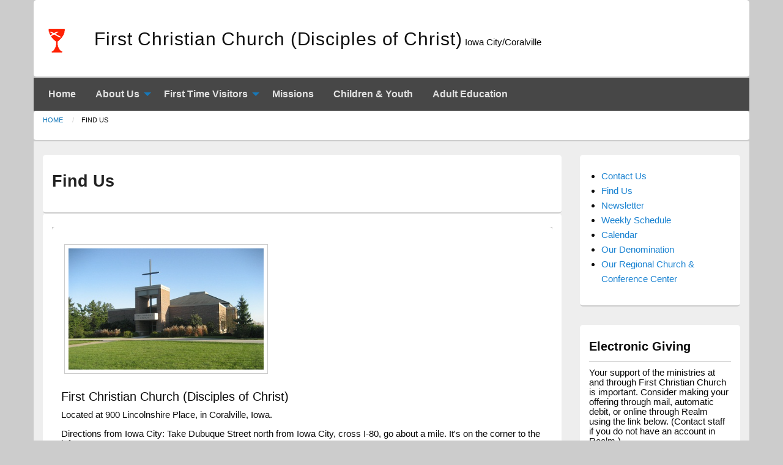

--- FILE ---
content_type: text/html; charset=UTF-8
request_url: https://icdisciples.org/findus
body_size: 4241
content:
<!DOCTYPE html>
<html lang="en" dir="ltr" class="no-js">
  <head>
    <meta charset="utf-8" />
<meta name="Generator" content="Drupal 11 (https://www.drupal.org)" />
<meta name="MobileOptimized" content="width" />
<meta name="HandheldFriendly" content="true" />
<meta name="viewport" content="width=device-width, initial-scale=1.0" />
<meta http-equiv="ImageToolbar" content="false" />
<link rel="icon" href="/themes/contrib/custom/icdisciples/favicon.ico" type="image/vnd.microsoft.icon" />
<link rel="canonical" href="https://icdisciples.org/findus" />
<link rel="shortlink" href="https://icdisciples.org/node/3" />

    <title>Find Us | First Christian Church (Disciples of Christ)</title>
    <link rel="stylesheet" media="all" href="/sites/default/files/css/css_VY_U_OzoyIPlo6JtDShshD2FXob7yVrWMvvXtdp3p0g.css?delta=0&amp;language=en&amp;theme=icdisciples&amp;include=eJwty2EKgCAMBtALSR4ppq5YLD_ZNLLTR9DfBy_DOBYbjXShg-4guYhnacoed0UiDUoTo6-f42KbEZUzNPj0zmdM5ByeYWndMGqhLqh_fQHRgyT7" />
<link rel="stylesheet" media="all" href="/sites/default/files/css/css_02xGO0xyqqIPULmyyEFO8H-zuHmC8uLSZ6WKH05bS6E.css?delta=1&amp;language=en&amp;theme=icdisciples&amp;include=eJwty2EKgCAMBtALSR4ppq5YLD_ZNLLTR9DfBy_DOBYbjXShg-4guYhnacoed0UiDUoTo6-f42KbEZUzNPj0zmdM5ByeYWndMGqhLqh_fQHRgyT7" />

    <script type="application/json" data-drupal-selector="drupal-settings-json">{"path":{"baseUrl":"\/","pathPrefix":"","currentPath":"node\/3","currentPathIsAdmin":false,"isFront":false,"currentLanguage":"en"},"pluralDelimiter":"\u0003","gtag":{"tagId":"G-WGSBQXFJKZ","consentMode":false,"otherIds":[],"events":[],"additionalConfigInfo":[]},"suppressDeprecationErrors":true,"ajaxPageState":{"libraries":"eJxVjFEKxCAMBS8k9UgSbTZkib6l0VJ7-m2hP_0ZePNgBBDj1EmiXAjy3gt96QhaVvWiP2OPYshkL1W1ab2c0cTo6T6w8zYjGhdY8Omda8zkHM6x5fTBaCt1RXtyf7aKNGk","theme":"icdisciples","theme_token":null},"ajaxTrustedUrl":{"\/search\/node":true},"user":{"uid":0,"permissionsHash":"78577535da4f7ba50cce3e73dc52f6f7d5927de9caf6a5a730cf71c249d833a3"}}</script>
<script src="/sites/default/files/js/js_sd-ISoqtLOdqhC2GrtgiNp9TIS4VDzsvG8Ee-ybCxA4.js?scope=header&amp;delta=0&amp;language=en&amp;theme=icdisciples&amp;include=eJxLz89Pz0mNL0lM108HEjrpqHy9xKzECp3M5JTM4uTMgpzUYv30nPykxBydqtKipPi0_NK8lMSSzPw8qDAApe8eUA"></script>
<script src="/modules/contrib/google_tag/js/gtag.js?t7zz43"></script>

  </head>
  <body class="lang-en section-findus path-node node--type-page page-node-type-page">
  <a href="#main-content" class="show-on-focus skip-link">
    Skip to main content
  </a>
  
    <div class="dialog-off-canvas-main-canvas" data-off-canvas-main-canvas>
    
<div class="off-canvas-wrapper">
  <div class="inner-wrap off-canvas-wrapper-inner" id="inner-wrap" data-off-canvas-wrapper>
    <aside id="left-off-canvas-menu" class="off-canvas left-off-canvas-menu position-left" role="complementary" data-off-canvas>
      
    </aside>

    <aside id="right-off-canvas-menu" class="off-canvas right-off-canvas-menu position-right" role="complementary" data-off-canvas>
      
    </aside>

    <div class="off-canvas-content" data-off-canvas-content>
      
      <header class="header" role="banner" aria-label="Site header">
                  <div class="grid-container">
              <div>
    <div id="block-icdisciples-branding" class="block-icdisciples-branding block block-system block-system-branding-block">
  
    

  
          <a href="/" rel="home">
      <img src="/sites/default/files/logoclr_sm.png" alt="Home" fetchpriority="high" />
    </a>
        <a href="/" rel="home">First Christian Church (Disciples of Christ)</a>
     Iowa City/Coralville

    
</div>
<nav role="navigation" aria-labelledby="block-icdisciples-main-menu-menu" id="block-icdisciples-main-menu" class="block-icdisciples-main-menu">
            
  <h2 class="block-title visually-hidden" id="block-icdisciples-main-menu-menu">Main navigation</h2>
  

        

      <div >
      <div class="title-bar" data-responsive-toggle="main-menu" data-hide-for="medium">
        <button class="menu-icon" type="button" data-toggle></button>
        <div class="title-bar-title">dropdown menu</div>
      </div>
      <nav class="top-bar" id="main-menu" role="navigation">
<!--        <div class="top-bar-left">
          <ul class="dropdown menu" data-dropdown-menu>
            <li class="menu-text"><a href="/" title="First Christian Church (Disciples of Christ) Home">First Christian Church (Disciples of Christ)</a></li>
          </ul>
        </div>
-->        <div>
                                <ul class="menu vertical medium-horizontal" data-responsive-menu="drilldown medium-dropdown">
                                        <li>
        <a href="/" data-drupal-link-system-path="&lt;front&gt;">Home</a>
              </li>
                              <li class="has-submenu menu-item--expanded">
        <a href="/aboutus" data-drupal-link-system-path="node/8">About Us</a>
                                          <ul class="submenu menu vertical" data-submenu>
                                        <li>
        <a href="/ourstaff" data-drupal-link-system-path="node/9">Our Staff</a>
              </li>
                              <li>
        <a href="/ourbeliefs" data-drupal-link-system-path="node/10">Our Beliefs &amp; Practices</a>
              </li>
                              <li>
        <a href="/denomination" data-drupal-link-system-path="node/11">Denomination</a>
              </li>
                              <li>
        <a href="/history" data-drupal-link-system-path="node/12">History</a>
              </li>
        </ul>
  
              </li>
                              <li class="has-submenu menu-item--expanded">
        <a href="/first_time_visitors" data-drupal-link-system-path="node/13">First Time Visitors</a>
                                          <ul class="submenu menu vertical" data-submenu>
                                        <li>
        <a href="/sundaysermons" data-drupal-link-system-path="node/14">Sunday Sermons</a>
              </li>
                              <li>
        <a href="/faq" data-drupal-link-system-path="node/15">FAQ</a>
              </li>
        </ul>
  
              </li>
                              <li>
        <a href="/missions" data-drupal-link-system-path="node/16">Missions</a>
              </li>
                              <li>
        <a href="/children_youth" data-drupal-link-system-path="node/17">Children &amp; Youth</a>
              </li>
                              <li>
        <a href="/adult_education" data-drupal-link-system-path="node/18">Adult Education</a>
              </li>
        </ul>
  
                            </div>
      </nav>
    </div>
  

  </nav>
<div id="block-icdisciples-breadcrumbs" class="block-icdisciples-breadcrumbs block block-system block-system-breadcrumb-block">
  
    

  
            <nav role="navigation" aria-labelledby="system-breadcrumb">
    <h2 id="system-breadcrumb" class="show-for-sr">Breadcrumb</h2>
    <ul class="breadcrumbs">
              <li>
                      <a href="/">Home</a>
                  </li>
            <li class="current"><span class="show-for-sr">Current: </span> Find Us</li>
    </ul>
  </nav>

    
    
</div>

  </div>

          </div>
              </header>

      
      <div class="grid-container">
        <main id="main" class="grid-x grid-margin-x" role="main">
          <a id="main-content" tabindex="-1"></a>
                      <div id="highlighted" class="cell">
                <div class="region-highlighted panel">
    <div data-drupal-messages-fallback class="hidden"></div>

  </div>

            </div>
          
          
          <div class="cell medium-9">
              <div>
    <div id="block-icdisciples-pagetitle" class="block-icdisciples-pagetitle block block-core block-page-title-block">
  
    

  
          
  <h1><span>Find Us</span>
</h1>


    
    
</div>
<div id="block-icdisciples-content" class="block-icdisciples-content block block-system block-system-main-block">
  
    

  
          <article  data-history-node-id="3">

  
    

  
  <div class="view-mode-full">
      <div class="layout layout--onecol">
    <div  class="layout__region layout__region--content">
      <div class="block block-layout-builder block-field-blocknodepagebody">
  
    

  
          
            <div class="body field field--node-body field--name-body field--type-text-with-summary field--label-hidden field__item"><p><img style="margin:5px;vertical-align:baseline;" src="/sites/default/files/images/stories/buildingsm.jpg" alt="Our building, 900 Lincolnshire Pl., Coralville" width="333" height="207" loading="lazy"></p>
<h5>First Christian Church (Disciples of Christ)</h5>
<p>Located at 900 Lincolnshire Place, in Coralville, Iowa.</p>
<p>Directions from Iowa City: Take Dubuque Street north from Iowa City, cross I-80, go about a mile. It's on the corner to the left.</p>
<p>Directions from North Liberty: Go south on Iowa River Corridor Trail / Dubuque St. NE. Follow Dubuque St. for about four miles. Turn right on Lincolnshire Pl.</p>
<p>Parking is free and plentiful in our parking lot. The upper level entrance is accessible and available off the circle drive.</p>
<h2>Map</h2>
<p><iframe src="https://www.google.com/maps/embed?pb=!1m14!1m8!1m3!1d2978.6767245577894!2d-91.5498592!3d41.705914!3m2!1i1024!2i768!4f13.1!3m3!1m2!1s0x87e4425757d60053%3A0xbf433e0ead7bdd0e!2s900+Lincolnshire+Pl%2C+Coralville%2C+IA+52241!5e0!3m2!1sen!2sus!4v1408070275733" frameborder="0" width="480" height="360">
                    </iframe></p>
</div>
      

    
    
</div>
<div class="block block-layout-builder block-extra-field-blocknodepagelinks">
  
    

  
          
    
    
</div>

    </div>
  </div>

  </div>

</article>

    
    
</div>

  </div>

          </div>
                                <div id="sidebar-second" class="cell medium-3 sidebar" role="complementary">
                <div>
    <div id="block-icdisciples-secondarynavigation" class="block-icdisciples-secondarynavigation block block-block-content block-block-contentcfd6d70b-cc10-436c-a029-582fd1a6a30e">
  
    

  
          
            <div class="body field field--block-content-body field--name-body field--type-text-with-summary field--label-hidden field__item"><ul>
<li><a href="/contactus">Contact Us</a></li>
<li><a href="/findus">Find Us</a></li>
<li><a href="/newsletter">Newsletter</a></li>
<li><a href="/weeklyschedule">Weekly Schedule</a></li>
<li><a href="/calendar">Calendar</a></li>
<li><a href="https://disciples.org/" target="_blank">Our Denomination</a></li>
<li><a href="https://www.uppermidwestcc.org/" target="_blank">Our Regional Church &amp; Conference Center</a></li>
</ul>
</div>
      

    
    
</div>
<div id="block-icdisciples-electronicgiving" class="block-icdisciples-electronicgiving block block-block-content block-block-contentaf3bcfcb-7e73-4fb5-bd7f-bdd6bacc08a7">
  
      <h2  class="block-title">Electronic Giving</h2>
    

  
          
            <div class="body field field--block-content-body field--name-body field--type-text-with-summary field--label-hidden field__item"><p>Your support of the ministries at and through First Christian Church is important. Consider making your offering through mail, automatic debit, or online through Realm using the link below. (Contact staff if you do not have an account in Realm.)</p><p><a href="https://onrealm.org/FirstChristianC21123/give/now">Donate to First Christian Church.</a></p></div>
      

    
    
</div>
<div class="search-block-form block-icdisciples-searchform block block-search block-search-form-block" data-drupal-selector="search-block-form" id="block-icdisciples-searchform" role="search">
  
      <h2  class="block-title">Search</h2>
    

  
          <form action="/search/node" method="get" id="search-block-form" accept-charset="UTF-8">
  <div class="js-form-item form-item js-form-type-search form-item-keys js-form-item-keys form-no-label">
      <label for="edit-keys" class="show-for-sr">Search</label>
        <input title="Enter the terms you wish to search for." data-drupal-selector="edit-keys" type="search" id="edit-keys" name="keys" value="" size="15" maxlength="128" class="form-search" />

        </div>
<div data-drupal-selector="edit-actions" class="form-actions js-form-wrapper form-wrapper" id="edit-actions"><input class="success button radius js-form-submit form-submit" data-drupal-selector="edit-submit" type="submit" id="edit-submit" value="Search" />
</div>

</form>

    
    
</div>
<nav role="navigation" aria-labelledby="block-icdisciples-useraccountmenu-menu" id="block-icdisciples-useraccountmenu" class="block-icdisciples-useraccountmenu">
      
  <h2 class="block-title" id="block-icdisciples-useraccountmenu-menu">User account</h2>
  

        
              <ul class="menu">
              <li>
        <a href="/user/login" data-drupal-link-system-path="user/login">Log in</a>
              </li>
        </ul>
  


  </nav>

  </div>

            </div>
          
        </main>
      </div>

      
      
    </div>
  </div>
</div>

  </div>

  
  <script src="/core/assets/vendor/jquery/jquery.min.js?v=4.0.0-rc.1"></script>
<script src="/sites/default/files/js/js_p12BhoTV7zPncARZMnDIZUP9rquzgCoK0sK_fWapEeU.js?scope=footer&amp;delta=1&amp;language=en&amp;theme=icdisciples&amp;include=eJxLz89Pz0mNL0lM108HEjrpqHy9xKzECp3M5JTM4uTMgpzUYv30nPykxBydqtKipPi0_NK8lMSSzPw8qDAApe8eUA"></script>

  </body>
</html>
